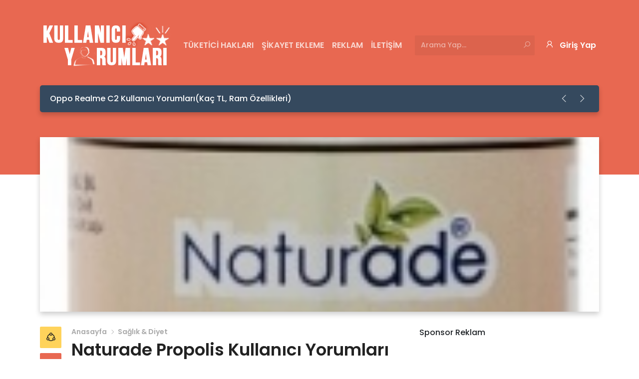

--- FILE ---
content_type: text/html; charset=UTF-8
request_url: https://kullaniciyorumlari.org/naturade-propolis-kullanici-yorumlari.html
body_size: 14211
content:
<!DOCTYPE html>
    <html lang="tr">
    <head>
        <meta charset="UTF-8">
        <meta name="viewport" content="width=device-width, initial-scale=1.0">
		<meta name="msvalidate.01" content="03C69BECDA65D6E2698F6E4A3BAE7837" />
		<meta name="yandex-verification" content="e4d0d7ac39930d82" />
		<meta name="yandex-verification" content="9b6489a887dca686" />
        <link href="https://fonts.googleapis.com/css?family=Poppins:300,400,500,600,700&display=swap&subset=latin-ext" rel="stylesheet">
        <link href="https://cdnjs.cloudflare.com/ajax/libs/font-awesome/5.15.3/css/all.min.css" rel="stylesheet">
        
<!-- Rank Math PRO tarafından Arama Motoru Optimizasyonu - https://s.rankmath.com/home -->
<title>Naturade Propolis Kullanıcı Yorumları - Kullanıcı Yorumları</title>
<meta name="description" content="Naturade Propolis Kullanıcı Yorumları başlığı altında siz de Naturade Propolis hakkındaki düşüncelerinizi bizimle paylaşmak ister misiniz? Naturade Propolis"/>
<meta name="robots" content="follow, index, max-snippet:-1, max-video-preview:-1, max-image-preview:large"/>
<link rel="canonical" href="https://kullaniciyorumlari.org/naturade-propolis-kullanici-yorumlari.html" />
<meta property="og:locale" content="tr_TR" />
<meta property="og:type" content="article" />
<meta property="og:title" content="Naturade Propolis Kullanıcı Yorumları - Kullanıcı Yorumları" />
<meta property="og:description" content="Naturade Propolis Kullanıcı Yorumları başlığı altında siz de Naturade Propolis hakkındaki düşüncelerinizi bizimle paylaşmak ister misiniz? Naturade Propolis" />
<meta property="og:url" content="https://kullaniciyorumlari.org/naturade-propolis-kullanici-yorumlari.html" />
<meta property="og:site_name" content="Kullanıcı Yorumları" />
<meta property="article:tag" content="Naturade Propolis Ne İşe Yarıyor" />
<meta property="article:tag" content="Naturade Propolis Ne Kadar" />
<meta property="article:tag" content="Naturade Propolis Şikayet Kutusu" />
<meta property="article:section" content="Sağlık &amp; Diyet" />
<meta property="og:image" content="http://www.kullaniciyorumlari.org/wp-content/uploads/2012/11/Naturade-Propolis.jpg" />
<meta property="og:image:alt" content="Naturade Propolis Kullanıcı Yorumları" />
<meta name="twitter:card" content="summary_large_image" />
<meta name="twitter:title" content="Naturade Propolis Kullanıcı Yorumları - Kullanıcı Yorumları" />
<meta name="twitter:description" content="Naturade Propolis Kullanıcı Yorumları başlığı altında siz de Naturade Propolis hakkındaki düşüncelerinizi bizimle paylaşmak ister misiniz? Naturade Propolis" />
<meta name="twitter:image" content="http://www.kullaniciyorumlari.org/wp-content/uploads/2012/11/Naturade-Propolis.jpg" />
<script type="application/ld+json" class="rank-math-schema-pro">{"@context":"https://schema.org","@graph":[{"@type":["Person","Organization"],"@id":"https://kullaniciyorumlari.org/#person","name":"Kullan\u0131c\u0131 Yorumlar\u0131"},{"@type":"WebSite","@id":"https://kullaniciyorumlari.org/#website","url":"https://kullaniciyorumlari.org","name":"Kullan\u0131c\u0131 Yorumlar\u0131","publisher":{"@id":"https://kullaniciyorumlari.org/#person"},"inLanguage":"tr"},{"@type":"ImageObject","@id":"https://i1.wp.com/kullaniciyorumlari.org/wp-content/uploads/2012/11/Naturade-Propolis.jpg?fit=162%2C300&amp;ssl=1","url":"https://i1.wp.com/kullaniciyorumlari.org/wp-content/uploads/2012/11/Naturade-Propolis.jpg?fit=162%2C300&amp;ssl=1","width":"162","height":"300","caption":"Naturade Propolis","inLanguage":"tr"},{"@type":"Person","@id":"https://kullaniciyorumlari.org/naturade-propolis-kullanici-yorumlari.html#author","name":"Osman Akba\u015f","image":{"@type":"ImageObject","@id":"https://secure.gravatar.com/avatar/51035ad835c432d663baafa830245e18?s=96&amp;d=monsterid&amp;r=g","url":"https://secure.gravatar.com/avatar/51035ad835c432d663baafa830245e18?s=96&amp;d=monsterid&amp;r=g","caption":"Osman Akba\u015f","inLanguage":"tr"},"sameAs":["http://www.kullaniciyorumlari.org"]},{"@type":"WebPage","@id":"https://kullaniciyorumlari.org/naturade-propolis-kullanici-yorumlari.html#webpage","url":"https://kullaniciyorumlari.org/naturade-propolis-kullanici-yorumlari.html","name":"Naturade Propolis Kullan\u0131c\u0131 Yorumlar\u0131 - Kullan\u0131c\u0131 Yorumlar\u0131","datePublished":"2012-11-02T06:52:12+02:00","dateModified":"2012-11-02T06:52:12+02:00","author":{"@id":"https://kullaniciyorumlari.org/naturade-propolis-kullanici-yorumlari.html#author"},"isPartOf":{"@id":"https://kullaniciyorumlari.org/#website"},"primaryImageOfPage":{"@id":"https://i1.wp.com/kullaniciyorumlari.org/wp-content/uploads/2012/11/Naturade-Propolis.jpg?fit=162%2C300&amp;ssl=1"},"inLanguage":"tr"},{"@type":"BlogPosting","headline":"Naturade Propolis Kullan\u0131c\u0131 Yorumlar\u0131 - Kullan\u0131c\u0131 Yorumlar\u0131","datePublished":"2012-11-02T06:52:12+02:00","dateModified":"2012-11-02T06:52:12+02:00","author":{"@id":"https://kullaniciyorumlari.org/naturade-propolis-kullanici-yorumlari.html#author"},"publisher":{"@id":"https://kullaniciyorumlari.org/#person"},"description":"Naturade Propolis Kullan\u0131c\u0131 Yorumlar\u0131 ba\u015fl\u0131\u011f\u0131 alt\u0131nda siz de Naturade Propolis hakk\u0131ndaki d\u00fc\u015f\u00fcncelerinizi bizimle payla\u015fmak ister misiniz? Naturade Propolis","name":"Naturade Propolis Kullan\u0131c\u0131 Yorumlar\u0131 - Kullan\u0131c\u0131 Yorumlar\u0131","@id":"https://kullaniciyorumlari.org/naturade-propolis-kullanici-yorumlari.html#richSnippet","isPartOf":{"@id":"https://kullaniciyorumlari.org/naturade-propolis-kullanici-yorumlari.html#webpage"},"image":{"@id":"https://i1.wp.com/kullaniciyorumlari.org/wp-content/uploads/2012/11/Naturade-Propolis.jpg?fit=162%2C300&amp;ssl=1"},"inLanguage":"tr","mainEntityOfPage":{"@id":"https://kullaniciyorumlari.org/naturade-propolis-kullanici-yorumlari.html#webpage"}}]}</script>
<!-- /Rank Math WordPress SEO eklentisi -->

<link rel='dns-prefetch' href='//s.w.org' />
<link rel='dns-prefetch' href='//v0.wordpress.com' />
<link rel='dns-prefetch' href='//i0.wp.com' />
<link rel='dns-prefetch' href='//i1.wp.com' />
<link rel='dns-prefetch' href='//i2.wp.com' />
<link rel='dns-prefetch' href='//widgets.wp.com' />
<link rel='dns-prefetch' href='//c0.wp.com' />
<link rel="alternate" type="application/rss+xml" title="Kullanıcı Yorumları &raquo; beslemesi" href="https://kullaniciyorumlari.org/feed" />
<link rel="alternate" type="application/rss+xml" title="Kullanıcı Yorumları &raquo; yorum beslemesi" href="https://kullaniciyorumlari.org/comments/feed" />
<link rel="alternate" type="application/rss+xml" title="Kullanıcı Yorumları &raquo; Naturade Propolis Kullanıcı Yorumları yorum beslemesi" href="https://kullaniciyorumlari.org/naturade-propolis-kullanici-yorumlari.html/feed" />
		<script type="text/javascript">
			window._wpemojiSettings = {"baseUrl":"https:\/\/s.w.org\/images\/core\/emoji\/13.1.0\/72x72\/","ext":".png","svgUrl":"https:\/\/s.w.org\/images\/core\/emoji\/13.1.0\/svg\/","svgExt":".svg","source":{"concatemoji":"https:\/\/kullaniciyorumlari.org\/wp-includes\/js\/wp-emoji-release.min.js?ver=5.8.12"}};
			!function(e,a,t){var n,r,o,i=a.createElement("canvas"),p=i.getContext&&i.getContext("2d");function s(e,t){var a=String.fromCharCode;p.clearRect(0,0,i.width,i.height),p.fillText(a.apply(this,e),0,0);e=i.toDataURL();return p.clearRect(0,0,i.width,i.height),p.fillText(a.apply(this,t),0,0),e===i.toDataURL()}function c(e){var t=a.createElement("script");t.src=e,t.defer=t.type="text/javascript",a.getElementsByTagName("head")[0].appendChild(t)}for(o=Array("flag","emoji"),t.supports={everything:!0,everythingExceptFlag:!0},r=0;r<o.length;r++)t.supports[o[r]]=function(e){if(!p||!p.fillText)return!1;switch(p.textBaseline="top",p.font="600 32px Arial",e){case"flag":return s([127987,65039,8205,9895,65039],[127987,65039,8203,9895,65039])?!1:!s([55356,56826,55356,56819],[55356,56826,8203,55356,56819])&&!s([55356,57332,56128,56423,56128,56418,56128,56421,56128,56430,56128,56423,56128,56447],[55356,57332,8203,56128,56423,8203,56128,56418,8203,56128,56421,8203,56128,56430,8203,56128,56423,8203,56128,56447]);case"emoji":return!s([10084,65039,8205,55357,56613],[10084,65039,8203,55357,56613])}return!1}(o[r]),t.supports.everything=t.supports.everything&&t.supports[o[r]],"flag"!==o[r]&&(t.supports.everythingExceptFlag=t.supports.everythingExceptFlag&&t.supports[o[r]]);t.supports.everythingExceptFlag=t.supports.everythingExceptFlag&&!t.supports.flag,t.DOMReady=!1,t.readyCallback=function(){t.DOMReady=!0},t.supports.everything||(n=function(){t.readyCallback()},a.addEventListener?(a.addEventListener("DOMContentLoaded",n,!1),e.addEventListener("load",n,!1)):(e.attachEvent("onload",n),a.attachEvent("onreadystatechange",function(){"complete"===a.readyState&&t.readyCallback()})),(n=t.source||{}).concatemoji?c(n.concatemoji):n.wpemoji&&n.twemoji&&(c(n.twemoji),c(n.wpemoji)))}(window,document,window._wpemojiSettings);
		</script>
		<style type="text/css">
img.wp-smiley,
img.emoji {
	display: inline !important;
	border: none !important;
	box-shadow: none !important;
	height: 1em !important;
	width: 1em !important;
	margin: 0 .07em !important;
	vertical-align: -0.1em !important;
	background: none !important;
	padding: 0 !important;
}
</style>
	<link rel='stylesheet' id='wp-block-library-css'  href='https://c0.wp.com/c/5.8.12/wp-includes/css/dist/block-library/style.min.css' type='text/css' media='all' />
<style id='wp-block-library-inline-css' type='text/css'>
.has-text-align-justify{text-align:justify;}
</style>
<style id='wp-block-library-theme-inline-css' type='text/css'>
#start-resizable-editor-section{display:none}.wp-block-audio figcaption{color:#555;font-size:13px;text-align:center}.is-dark-theme .wp-block-audio figcaption{color:hsla(0,0%,100%,.65)}.wp-block-code{font-family:Menlo,Consolas,monaco,monospace;color:#1e1e1e;padding:.8em 1em;border:1px solid #ddd;border-radius:4px}.wp-block-embed figcaption{color:#555;font-size:13px;text-align:center}.is-dark-theme .wp-block-embed figcaption{color:hsla(0,0%,100%,.65)}.blocks-gallery-caption{color:#555;font-size:13px;text-align:center}.is-dark-theme .blocks-gallery-caption{color:hsla(0,0%,100%,.65)}.wp-block-image figcaption{color:#555;font-size:13px;text-align:center}.is-dark-theme .wp-block-image figcaption{color:hsla(0,0%,100%,.65)}.wp-block-pullquote{border-top:4px solid;border-bottom:4px solid;margin-bottom:1.75em;color:currentColor}.wp-block-pullquote__citation,.wp-block-pullquote cite,.wp-block-pullquote footer{color:currentColor;text-transform:uppercase;font-size:.8125em;font-style:normal}.wp-block-quote{border-left:.25em solid;margin:0 0 1.75em;padding-left:1em}.wp-block-quote cite,.wp-block-quote footer{color:currentColor;font-size:.8125em;position:relative;font-style:normal}.wp-block-quote.has-text-align-right{border-left:none;border-right:.25em solid;padding-left:0;padding-right:1em}.wp-block-quote.has-text-align-center{border:none;padding-left:0}.wp-block-quote.is-large,.wp-block-quote.is-style-large{border:none}.wp-block-search .wp-block-search__label{font-weight:700}.wp-block-group.has-background{padding:1.25em 2.375em;margin-top:0;margin-bottom:0}.wp-block-separator{border:none;border-bottom:2px solid;margin-left:auto;margin-right:auto;opacity:.4}.wp-block-separator:not(.is-style-wide):not(.is-style-dots){width:100px}.wp-block-separator.has-background:not(.is-style-dots){border-bottom:none;height:1px}.wp-block-separator.has-background:not(.is-style-wide):not(.is-style-dots){height:2px}.wp-block-table thead{border-bottom:3px solid}.wp-block-table tfoot{border-top:3px solid}.wp-block-table td,.wp-block-table th{padding:.5em;border:1px solid;word-break:normal}.wp-block-table figcaption{color:#555;font-size:13px;text-align:center}.is-dark-theme .wp-block-table figcaption{color:hsla(0,0%,100%,.65)}.wp-block-video figcaption{color:#555;font-size:13px;text-align:center}.is-dark-theme .wp-block-video figcaption{color:hsla(0,0%,100%,.65)}.wp-block-template-part.has-background{padding:1.25em 2.375em;margin-top:0;margin-bottom:0}#end-resizable-editor-section{display:none}
</style>
<link rel='stylesheet' id='mediaelement-css'  href='https://c0.wp.com/c/5.8.12/wp-includes/js/mediaelement/mediaelementplayer-legacy.min.css' type='text/css' media='all' />
<link rel='stylesheet' id='wp-mediaelement-css'  href='https://c0.wp.com/c/5.8.12/wp-includes/js/mediaelement/wp-mediaelement.min.css' type='text/css' media='all' />
<link rel='stylesheet' id='toc-screen-css'  href='https://kullaniciyorumlari.org/wp-content/plugins/table-of-contents-plus/screen.min.css?ver=2106' type='text/css' media='all' />
<link rel='stylesheet' id='zonewp-style-css'  href='https://kullaniciyorumlari.org/wp-content/themes/zonewp/style.css?ver=5.8.12' type='text/css' media='all' />
<link rel='stylesheet' id='la-style-css'  href='https://kullaniciyorumlari.org/wp-content/themes/zonewp/assets/plugins/line-awesome/css/line-awesome.min.css?ver=5.8.12' type='text/css' media='all' />
<link rel='stylesheet' id='sb-style-css'  href='https://kullaniciyorumlari.org/wp-content/themes/zonewp/assets/plugins/simplebar/simplebar.css?ver=5.8.12' type='text/css' media='all' />
<link rel='stylesheet' id='cf-style-css'  href='https://kullaniciyorumlari.org/wp-content/themes/zonewp/assets/plugins/confirm/jquery-confirm.min.css?ver=5.8.12' type='text/css' media='all' />
<link rel='stylesheet' id='open-sans-css'  href='https://fonts.googleapis.com/css?family=Open+Sans%3A300italic%2C400italic%2C600italic%2C300%2C400%2C600&#038;subset=latin%2Clatin-ext&#038;display=fallback&#038;ver=5.8.12' type='text/css' media='all' />
<link rel='stylesheet' id='jetpack_css-css'  href='https://c0.wp.com/p/jetpack/9.9.3/css/jetpack.css' type='text/css' media='all' />
<script type='text/javascript' src='https://c0.wp.com/c/5.8.12/wp-includes/js/jquery/jquery.min.js' id='jquery-core-js'></script>
<script type='text/javascript' src='https://c0.wp.com/c/5.8.12/wp-includes/js/jquery/jquery-migrate.min.js' id='jquery-migrate-js'></script>
<link rel="https://api.w.org/" href="https://kullaniciyorumlari.org/wp-json/" /><link rel="alternate" type="application/json" href="https://kullaniciyorumlari.org/wp-json/wp/v2/posts/803" /><link rel="EditURI" type="application/rsd+xml" title="RSD" href="https://kullaniciyorumlari.org/xmlrpc.php?rsd" />
<link rel="wlwmanifest" type="application/wlwmanifest+xml" href="https://kullaniciyorumlari.org/wp-includes/wlwmanifest.xml" /> 
<meta name="generator" content="WordPress 5.8.12" />
<link rel='shortlink' href='https://wp.me/p763kL-cX' />
<link rel="alternate" type="application/json+oembed" href="https://kullaniciyorumlari.org/wp-json/oembed/1.0/embed?url=https%3A%2F%2Fkullaniciyorumlari.org%2Fnaturade-propolis-kullanici-yorumlari.html" />
<link rel="alternate" type="text/xml+oembed" href="https://kullaniciyorumlari.org/wp-json/oembed/1.0/embed?url=https%3A%2F%2Fkullaniciyorumlari.org%2Fnaturade-propolis-kullanici-yorumlari.html&#038;format=xml" />

<!-- adman 1.6.7.1 -->
<style type='text/css'>img#wpstats{display:none}</style>
		
        <style>
            :root {
                --color1: #e86851;
                --color2: #35495E;
                --color13: #2E2E2E;
            }
        </style>
    <script id="google_gtagjs" src="https://www.googletagmanager.com/gtag/js?id=UA-115453863-1" async="async" type="text/javascript"></script>
<script id="google_gtagjs-inline" type="text/javascript">
const cyrb53 = function(str, seed = 0) {
			let h1 = 0xdeadbeef ^ seed,
				h2 = 0x41c6ce57 ^ seed;
			for (let i = 0, ch; i < str.length; i++) {
				ch = str.charCodeAt(i);
				h1 = Math.imul(h1 ^ ch, 2654435761);
				h2 = Math.imul(h2 ^ ch, 1597334677);
			}
			h1 = Math.imul(h1 ^ h1 >>> 16, 2246822507) ^ Math.imul(h2 ^ h2 >>> 13, 3266489909);
			h2 = Math.imul(h2 ^ h2 >>> 16, 2246822507) ^ Math.imul(h1 ^ h1 >>> 13, 3266489909);
			return 4294967296 * (2097151 & h2) + (h1 >>> 0);
		};

		const getNavigatorId = function() {
			let notAvailable = "unknown";

			let ua = navigator.userAgent || notAvailable;
			let lang = window.navigator.language || window.navigator.userLanguage || window.navigator.browserLanguage || window.navigator.systemLanguage || not_available;
			let colors = window.screen.colorDepth || notAvailable;
			let memKey = window.navigator.deviceMemory || notAvailable;
			let pixels = window.devicePixelRatio || notAvailable;
			let res = [window.screen.width, window.screen.height].sort().reverse().join("x");

			return ua + ";" + lang + ";" + colors + ";" + memKey + ";" + pixels + ";" + res;
		};

		let validityInterval = Math.round (new Date() / 1000 / 3600 / 24 / 7);
		let clientIDSource = window.location.host + ";" + getNavigatorId() + ";" + validityInterval;

		window.clientIDHashed = cyrb53(clientIDSource).toString(16);
window.dataLayer = window.dataLayer || [];function gtag(){dataLayer.push(arguments);}gtag('js', new Date());gtag('config', 'UA-115453863-1', {'client_storage': 'none', 'client_id': window.clientIDHashed, 'anonymize_ip': true} );
</script>
</head>
<body class="post-template-default single single-post postid-803 single-format-standard wp-embed-responsive" data-uri="https://kullaniciyorumlari.org/wp-admin/admin-ajax.php">

    <!-- HEADER START -->
    <header id="header" >
        <div class="container">
            <!-- Navbar Start -->
            <nav class="navbar navbar-expand-lg navbar-dark">
                <!-- Logo Start -->
                <a href="https://kullaniciyorumlari.org/" class="navbar-brand">
                    <img src="https://kullaniciyorumlari.org/wp-content/uploads/2021/07/Kullanıcı-Yorumları-Logo2.png" alt="Kullanıcı Yorumları">                </a>
                <!-- Logo End -->

                <!-- Button Start -->
                <button class="navbar-toggler" type="button" data-toggle="collapse" data-target="#navbarSupportedContent"
                    aria-controls="navbarSupportedContent" aria-expanded="false" aria-label="Toggle navigation">
                    <span class="navbar-toggler-icon"></span>
                </button>
                <!-- Button End -->             
            
                <!-- Navbar Collapse Start -->
                <div class="collapse navbar-collapse ml-auto"  style="flex:none; " id="navbarSupportedContent">
                    <ul id="menu-deneme" class="navbar-nav mr-auto"><li id="menu-item-12368" class="menu-item menu-item-type-post_type menu-item-object-page menu-item-12368 nav-item"><a href="https://kullaniciyorumlari.org/tuketici-haklari" class="nav-link">Tüketici Hakları</a></li>
<li id="menu-item-12428" class="menu-item menu-item-type-post_type menu-item-object-page menu-item-12428 nav-item"><a href="https://kullaniciyorumlari.org/sikayet-ekleme" class="nav-link">Şikayet Ekleme</a></li>
<li id="menu-item-12366" class="menu-item menu-item-type-post_type menu-item-object-page menu-item-12366 nav-item"><a href="https://kullaniciyorumlari.org/reklam" class="nav-link">Reklam</a></li>
<li id="menu-item-12367" class="menu-item menu-item-type-post_type menu-item-object-page menu-item-12367 nav-item"><a href="https://kullaniciyorumlari.org/iletisim" class="nav-link">İletişim</a></li>
</ul><div class="bosluk_ben_yaptim" style="flex:none; padding-right:18px;" ></div>
                    
                    <!-- Search Form Start -->
                    <form role="search" method="get" class="form-inline my-2 my-lg-0 search-form" autocomplete="off" action="https://kullaniciyorumlari.org/" >
            <input class="form-control mr-sm-2 search-input type="text" value="" name="s" id="s" placeholder="Arama Yap..." />
            <button type="submit" class="btn my-sm-0 border-0"><i class="las la-search"></i></button>
        </form>                    <!-- Search Form End -->

                    <!-- Login Button Start -->
					<div class="ben_yaptim2"  style="flex:none; margin-left:-18px;"></div>
                                            <a href="https://kullaniciyorumlari.org/uyelik" class="btn login-btn"><i class="las la-user icon"></i>Giriş Yap</a>
                                        <!-- Login Button End -->
                </div>
                <!-- Navbar Collapse End -->
            </nav>       
            <!-- Navbar End -->
            
            <!-- Carousel Start -->
            <div class="latestposts-band d-flex align-items-center"><div id="latestPosts" class="carousel slide" data-ride="carousel"><div class="carousel-inner"><div class="carousel-item active"><a class="post-link" href="https://kullaniciyorumlari.org/oppo-realme-c2-kullanici-yorumlari.html">Oppo Realme C2 Kullanıcı Yorumları(Kaç TL, Ram Özellikleri)</a></div><div class="carousel-item "><a class="post-link" href="https://kullaniciyorumlari.org/kafadan-hacamat-yaptiranlarin-yorumlari.html">Kafadan Hacamat Yaptıranların Yorumları</a></div><div class="carousel-item "><a class="post-link" href="https://kullaniciyorumlari.org/hacamat-nedir-hacamat-nasil-yapilir.html">Hacamat Nedir? Hacamat Nasıl Yapılır?</a></div></div></div><div class="buttons ml-auto">
                <a class="button btn" href="#latestPosts" role="button" data-slide="prev"><i class="las la-angle-left"></i></a>
                <a class="button btn" href="#latestPosts" role="button" data-slide="next"><i class="las la-angle-right"></i></a>
            </div>        
                        <!-- Carousel End -->
        </div>
    </header>
    <!-- HEADER END -->
    
    
    <!-- MAIN START -->
    <main id="main">
        <div class="container">
            <div class="row">
                                <div class="col-12 thumbnail-box">
                    <!-- Thumbnail Start -->
                    <img src="https://kullaniciyorumlari.org/wp-content/uploads/2012/11/Naturade-Propolis.jpg" alt="Naturade Propolis Kullanıcı Yorumları" class="thumbnail">
                    <!-- Thumbnail End -->                    
                </div>
                                <div class="col-12 col-md-12 col-lg-8 single-page">
                    <!-- Content Start -->
                    <div class="content">
                        <div class="row">
                            <div class="d-none d-md-block col-sm-1 col-lg-2 col-xl-1">
                                <div class="fixed-area">
                                    
        <div class="share-box">
            <div class="share-btn" data-toggle="tooltip" data-placement="right"
            title="Paylaş"><i class="las la-share-alt"></i></div>
            <ul class="list nav flex-column">
                <li class="nav-item"><a href="https://www.facebook.com/sharer/sharer.php?u=https://kullaniciyorumlari.org/naturade-propolis-kullanici-yorumlari.html" target="_blank" class="nav-link fb" data-toggle="tooltip" data-placement="right"
                    title="Facebook"><i class="lab la-facebook-f"></i></a></li>
                <li class="nav-item"><a href="https://twitter.com/intent/tweet?text=https://kullaniciyorumlari.org/naturade-propolis-kullanici-yorumlari.htmlNaturade Propolis Kullanıcı Yorumları" target="_blank" class="nav-link tw" data-toggle="tooltip" data-placement="right"
                    title="Twitter"><i class="lab la-twitter"></i></a></li>
            </ul>
        </div>  
        
                                    <!-- Favorite Start -->
                                    <div class="favorite-btn" data-id="803" data-nonce="83f6e70816" title="Favorilere Ekle"><i class="lar la-bookmark"></i></div>
                                    <!-- Favorite End -->      

                                    <!-- Emoji Area Start -->
                                    <div class="emoji-area">
                                        <!-- Emoji List Start -->
                                        <ul class="nav flex-column emoji-list">
                                            
            <li class="nav-item emoji reaction-button" data-link="https://kullaniciyorumlari.org/wp-admin/admin-ajax.php?action=reaction&post_id=803&nonce=0ad44fe235" data-id="803" data-type="great" data-nonce="0ad44fe235">
                <img src="https://kullaniciyorumlari.org/wp-content/themes/zonewp/assets/img/emojis/01.png" alt="great">
                <span id="like-count-803" class="count like-count">0</span>                                            
            </li>            
            
            <li class="nav-item emoji reaction-button" data-link="https://kullaniciyorumlari.org/wp-admin/admin-ajax.php?action=reaction&post_id=803&nonce=0ad44fe235" data-id="803" data-type="disgusting" data-nonce="0ad44fe235">
                <img src="https://kullaniciyorumlari.org/wp-content/themes/zonewp/assets/img/emojis/02.png" alt="disgusting">
                <span id="like-count-803" class="count like-count">0</span>                                            
            </li>            
            
            <li class="nav-item emoji reaction-button" data-link="https://kullaniciyorumlari.org/wp-admin/admin-ajax.php?action=reaction&post_id=803&nonce=0ad44fe235" data-id="803" data-type="angry" data-nonce="0ad44fe235">
                <img src="https://kullaniciyorumlari.org/wp-content/themes/zonewp/assets/img/emojis/03.png" alt="angry">
                <span id="like-count-803" class="count like-count">0</span>                                            
            </li>            
            
            <li class="nav-item emoji reaction-button" data-link="https://kullaniciyorumlari.org/wp-admin/admin-ajax.php?action=reaction&post_id=803&nonce=0ad44fe235" data-id="803" data-type="good" data-nonce="0ad44fe235">
                <img src="https://kullaniciyorumlari.org/wp-content/themes/zonewp/assets/img/emojis/04.png" alt="good">
                <span id="like-count-803" class="count like-count">0</span>                                            
            </li>            
                                                    </ul>
                                        <!-- Emoji List End -->
                                    </div>
                                    <!-- Emoji Area End -->
                                </div>
                            </div>
                            <div class="col-sm-11 col-md-10 col-xl-11">
                                
                                                                <!-- Breadcrumb & Title Start -->
                                
        <ul class="breadcrumb-list nav">
            <li class="nav-item"><a href="https://kullaniciyorumlari.org/" class="nav-link">Anasayfa</a></li>
            <li class="nav-item"><a href="https://kullaniciyorumlari.org/kategori/saglik-diyet" class="nav-link">Sağlık &amp; Diyet</a></li>
            <li class="nav-item active">Naturade Propolis Kullanıcı Yorumları</li>
        </ul>        
                                        <!-- Breadcrumb & Title End -->
                                                                <!-- AUthor Info Box Start -->
                                <div class="author-info-box" >
                                    <!-- Author Start -->
                                    <a href="https://kullaniciyorumlari.org/author/admin" class="author">Osman Akbaş</a>                                    <!-- Author End -->
                                    
                                    <div class="mr-3" ><time datetime="2012-11-02 06:52">2 Kasım 2012</time> </div>   
                                    
                                

                                    <!-- Read Time Start -->
                                    <div class="read-time">1 dakika okuma süresi</div>                                    <!-- Read Time End -->
                                </div>
                                <!-- Author Info Box End -->

                                <!-- Text Content Start -->
                                <div class="text-content">
                                    <p><strong><a href="https://i0.wp.com/www.kullaniciyorumlari.org/wp-content/uploads/2012/11/Naturade-Propolis.jpg"><img data-attachment-id="805" data-permalink="https://kullaniciyorumlari.org/naturade-propolis-kullanici-yorumlari.html/naturade-propolis" data-orig-file="https://i1.wp.com/kullaniciyorumlari.org/wp-content/uploads/2012/11/Naturade-Propolis.jpg?fit=162%2C300&amp;ssl=1" data-orig-size="162,300" data-comments-opened="1" data-image-meta="{&quot;aperture&quot;:&quot;0&quot;,&quot;credit&quot;:&quot;&quot;,&quot;camera&quot;:&quot;&quot;,&quot;caption&quot;:&quot;&quot;,&quot;created_timestamp&quot;:&quot;0&quot;,&quot;copyright&quot;:&quot;&quot;,&quot;focal_length&quot;:&quot;0&quot;,&quot;iso&quot;:&quot;0&quot;,&quot;shutter_speed&quot;:&quot;0&quot;,&quot;title&quot;:&quot;&quot;}" data-image-title="Naturade Propolis" data-image-description="&lt;p&gt;Naturade Propolis&lt;/p&gt;
" data-image-caption="" data-medium-file="https://i1.wp.com/kullaniciyorumlari.org/wp-content/uploads/2012/11/Naturade-Propolis.jpg?fit=162%2C300&amp;ssl=1" data-large-file="https://i1.wp.com/kullaniciyorumlari.org/wp-content/uploads/2012/11/Naturade-Propolis.jpg?fit=162%2C300&amp;ssl=1" loading="lazy" class="alignright size-full wp-image-805" title="Naturade Propolis" src="https://i0.wp.com/www.kullaniciyorumlari.org/wp-content/uploads/2012/11/Naturade-Propolis.jpg?resize=162%2C300" alt="Naturade Propolis" width="162" height="300" data-recalc-dims="1" /></a>Naturade Propolis Kullanıcı Yorumları</strong> başlığı altında siz de <em><span style="text-decoration: underline;"><strong>Naturade Propolis</strong></span></em> hakkındaki düşüncelerinizi bizimle paylaşmak ister misiniz? <strong>Naturade Propolis Şikayetleri, Naturade Propolis Yorumları, Naturade Propolis Kullananların Görüşleri</strong> burada paylaşılıyor. <span style="text-decoration: underline;">Naturade Propolis Fiyatı 50 TL&#8217;dir.</span></p><!-- adman_adcode (middle, 1) --><script async src="https://pagead2.googlesyndication.com/pagead/js/adsbygoogle.js?client=ca-pub-3255344972274598"
     crossorigin="anonymous"></script>
<!-- K_Yorumlari_BİLESEN_METİN -->
<ins class="adsbygoogle"
     style="display:block"
     data-ad-client="ca-pub-3255344972274598"
     data-ad-slot="9100349571"
     data-ad-format="auto"
     data-full-width-responsive="true"></ins>
<script>
     (adsbygoogle = window.adsbygoogle || []).push({});
</script><!-- /adman_adcode (middle) -->
<p><strong>Naturade Propolis</strong>&#8216;i, Bağışıklık sistemini güçlendirmede, Zararlı mikroorganizmalara karşı geniş antibakteriyel, antiviral, antifungal etki sağlanmasında, Üst solunum yolları (bronşit, astım) hastalıklarında,  Ağız ve diş sağlığının korunmasında tavsiye edilmektedir.</p>
<h4>Benzer Kullanıcı Yorumları:</h4><a href="https://kullaniciyorumlari.org/naturade-propolis-kullanici-yorumlari.html" title="propolis kullananların yorumları">propolis kullananların yorumları</a> (35)
<div id='jp-relatedposts' class='jp-relatedposts' >
	
</div>                                </div>
                                <!-- Text Content End -->

                                                                <div class="ada-area mt-3">
                                    <script async src="https://pagead2.googlesyndication.com/pagead/js/adsbygoogle.js?client=ca-pub-3255344972274598"
     crossorigin="anonymous"></script>
<ins class="adsbygoogle"
     style="display:block; text-align:center;"
     data-ad-layout="in-article"
     data-ad-format="fluid"
     data-ad-client="ca-pub-3255344972274598"
     data-ad-slot="1052592879"></ins>
<script>
     (adsbygoogle = window.adsbygoogle || []).push({});
</script>                                </div>
                                                                                                        
                            </div>
                            <div class="col-12">
                                
                                	<div class="comments-area" id="comments">
        	<div id="respond" class="comment-respond">
		<h3 id="reply-title" class="comment-reply-title"> <small><a rel="nofollow" id="cancel-comment-reply-link" href="/naturade-propolis-kullanici-yorumlari.html#respond" style="display:none;">Cevabı İptal Et</a></small></h3><form action="https://kullaniciyorumlari.org/wp-comments-post.php" method="post" id="commentform" class="comment-form" novalidate><div class="form-group">
					<textarea placeholder="Yorum*" id="comment" name="comment" cols="45" rows="8" aria-required="true"></textarea>
				</div><div class="form-group">
			            <input class="form-control" id="author" name="author" placeholder="Ad*" type="text" value="" size="30"  aria-required='true' />
			         </div>
<div class="form-group">
			            <input class="form-control" id="email" name="email" placeholder="E-Posta*" type="text" value="" size="30"  aria-required='true' />
			         </div>
<div class="form-group">
			            <input class="form-control" id="url" name="url" placeholder="Website" type="text" value="" size="30" />
                     </div>
<div class="form-check"><input id="wp-comment-cookies-consent" class="form-check-input" name="wp-comment-cookies-consent" type="checkbox" value="yes" /><label for="wp-comment-cookies-consent" class="form-check-label">Adımı, epostamı ve websitemi hızlı yorum yapabilmem için kaydet.</label></div>
<p class="form-submit"><input name="submit" type="submit" id="submit" class="submit" value="Yorumu Gönder" /> <input type='hidden' name='comment_post_ID' value='803' id='comment_post_ID' />
<input type='hidden' name='comment_parent' id='comment_parent' value='0' />
</p><p style="display: none;"><input type="hidden" id="akismet_comment_nonce" name="akismet_comment_nonce" value="559e1651f7" /></p><input type="hidden" id="ak_js" name="ak_js" value="45"/><textarea name="ak_hp_textarea" cols="45" rows="8" maxlength="100" style="display: none !important;"></textarea></form>	</div><!-- #respond -->
	    </div>
                            </div>
                        </div>
                    </div>
                    <!-- Content End -->
                </div>
                                <div class="col-12 col-md-4 sidebar-area d-none d-lg-block">
                    <div class="sidebar">
    <aside id="text-9" class="widget widget_text">			<div class="textwidget"><strong>Sponsor Reklam </strong>
<br />
<script async src="https://pagead2.googlesyndication.com/pagead/js/adsbygoogle.js?client=ca-pub-3255344972274598"
     crossorigin="anonymous"></script>
<!-- Kare-Esnek -->
<ins class="adsbygoogle"
     style="display:block"
     data-ad-client="ca-pub-3255344972274598"
     data-ad-slot="3263468024"
     data-ad-format="auto"
     data-full-width-responsive="true"></ins>
<script>
     (adsbygoogle = window.adsbygoogle || []).push({});
</script></div>
		</aside><aside id="block-3" class="widget widget_block">
<div class="wp-block-columns alignfull">
<div class="wp-block-column" style="flex-basis:100%">
<h3 class="has-text-align-left">Son Yorumlar :</h3>


<ol class="has-avatars has-dates has-excerpts wp-block-latest-comments"><li class="wp-block-latest-comments__comment"><img alt='' src='https://secure.gravatar.com/avatar/ca1097ce6786df2c75fc74eb19be4b4d?s=48&#038;d=monsterid&#038;r=g' srcset='https://secure.gravatar.com/avatar/ca1097ce6786df2c75fc74eb19be4b4d?s=96&#038;d=monsterid&#038;r=g 2x' class='avatar avatar-48 photo wp-block-latest-comments__comment-avatar' height='48' width='48' loading='lazy'/><article><footer class="wp-block-latest-comments__comment-meta"><span class="wp-block-latest-comments__comment-author">H,s</span> - <a class="wp-block-latest-comments__comment-link" href="https://kullaniciyorumlari.org/dr-omer-coskun-musteri-sikayetleri.html/comment-page-2#comment-55823">Dr.Ömer Coşkun Müşteri Şikayetleri</a><time datetime="2021-11-26T19:16:21+03:00" class="wp-block-latest-comments__comment-date">26 Kasım 2021</time></footer><div class="wp-block-latest-comments__comment-excerpt"><p>Bunlar sahtekar hiç bir boka yaramıyor serefsizler telefonlari da mesgule atiyorlar</p>
</div></article></li><li class="wp-block-latest-comments__comment"><img alt='' src='https://secure.gravatar.com/avatar/31ba7f8fe6c4d2314ea4576bc4eec48f?s=48&#038;d=monsterid&#038;r=g' srcset='https://secure.gravatar.com/avatar/31ba7f8fe6c4d2314ea4576bc4eec48f?s=96&#038;d=monsterid&#038;r=g 2x' class='avatar avatar-48 photo wp-block-latest-comments__comment-avatar' height='48' width='48' loading='lazy'/><article><footer class="wp-block-latest-comments__comment-meta"><a class="wp-block-latest-comments__comment-author" href="https://www.yazyagmuru.org">Sohbet</a> - <a class="wp-block-latest-comments__comment-link" href="https://kullaniciyorumlari.org/oppo-realme-c2-kullanici-yorumlari.html/comment-page-1#comment-55781">Oppo Realme C2 Kullanıcı Yorumları(Kaç TL, Ram Özellikleri)</a><time datetime="2021-10-30T16:01:48+03:00" class="wp-block-latest-comments__comment-date">30 Ekim 2021</time></footer><div class="wp-block-latest-comments__comment-excerpt"><p>Evimizde 2 kızımda kullanıyor. Gayet memnunlar.</p>
</div></article></li><li class="wp-block-latest-comments__comment"><article><footer class="wp-block-latest-comments__comment-meta"><a class="wp-block-latest-comments__comment-author" href="https://kullaniciyorumlari.org/oppo-realme-c2-kullanici-yorumlari.html">Oppo Realme C2 Kullanıcı Yorumları(Kaç TL, Ram Özellikleri) - Kullanıcı Yorumları</a> - <a class="wp-block-latest-comments__comment-link" href="https://kullaniciyorumlari.org/realme-c2-kullanici-yorumlari.html/comment-page-1#comment-55619">Realme C2 Kullanıcı Yorumları</a><time datetime="2021-08-18T14:55:55+03:00" class="wp-block-latest-comments__comment-date">18 Ağustos 2021</time></footer><div class="wp-block-latest-comments__comment-excerpt"><p>[&#8230;] yer aldığını belirtmek isteriz. Oppo telefonları hakkında daha fazla bilgiler için Realme C2 Kullanıcı Yorumları başlıklı makalemizi de [&#8230;]</p>
</div></article></li><li class="wp-block-latest-comments__comment"><img alt='' src='https://secure.gravatar.com/avatar/51035ad835c432d663baafa830245e18?s=48&#038;d=monsterid&#038;r=g' srcset='https://secure.gravatar.com/avatar/51035ad835c432d663baafa830245e18?s=96&#038;d=monsterid&#038;r=g 2x' class='avatar avatar-48 photo wp-block-latest-comments__comment-avatar' height='48' width='48' loading='lazy'/><article><footer class="wp-block-latest-comments__comment-meta"><a class="wp-block-latest-comments__comment-author" href="http://www.kullaniciyorumlari.org">Osman Akbaş</a> - <a class="wp-block-latest-comments__comment-link" href="https://kullaniciyorumlari.org/sayfaya-giremiyorum.html/comment-page-1#comment-55618">Pembe Panjur&#8217;a neden girilmiyor?</a><time datetime="2021-08-18T14:33:57+03:00" class="wp-block-latest-comments__comment-date">18 Ağustos 2021</time></footer><div class="wp-block-latest-comments__comment-excerpt"><p>Nasıl bir hata alıyorsunuz?</p>
</div></article></li></ol></div>
</div>
</aside><aside id="block-4" class="widget widget_block">
<div class="wp-block-group"><div class="wp-block-group__inner-container"><div class="widget widget_hot-posts"><h2 class="widgettitle">En Çok Okunanlar</h2><div class="widget-content"><ul class="posts-list nav flex-column">        <li class="nav-item post">
            <!-- Thumbnail Start -->
            <a href="https://kullaniciyorumlari.org/teamviewer-ile-her-bilgisayar-masaustunuzde-olacak.html" class="thumbnail-link">
                <img src="https://i2.wp.com/kullaniciyorumlari.org/wp-content/uploads/2012/12/program.jpg?resize=80%2C80&#038;ssl=1" alt="Teamviewer ile her bilgisayar masaüstünüzde olacak" class="thumbnail">
            </a>
            <!-- Thumbnail End -->

            <!-- Content Start -->
            <div class="content">
                <!-- Title Start -->
                <a href="https://kullaniciyorumlari.org/teamviewer-ile-her-bilgisayar-masaustunuzde-olacak.html'" class="title">Teamviewer ile her bilgisayar masaüstünüzde olacak</a>
                <!-- Title End -->
            </div>
            <!-- Content End -->
        </li>        
                <li class="nav-item post">
            <!-- Thumbnail Start -->
            <a href="https://kullaniciyorumlari.org/kafadan-hacamat-yaptiranlarin-yorumlari.html" class="thumbnail-link">
                <img src="https://i2.wp.com/kullaniciyorumlari.org/wp-content/uploads/2021/08/Kafadan-Hacamat-Yaptiranlarin-Yorumlari.jpg?resize=80%2C80&#038;ssl=1" alt="Kafadan Hacamat Yaptıranların Yorumları" class="thumbnail">
            </a>
            <!-- Thumbnail End -->

            <!-- Content Start -->
            <div class="content">
                <!-- Title Start -->
                <a href="https://kullaniciyorumlari.org/kafadan-hacamat-yaptiranlarin-yorumlari.html'" class="title">Kafadan Hacamat Yaptıranların Yorumları</a>
                <!-- Title End -->
            </div>
            <!-- Content End -->
        </li>        
                <li class="nav-item post">
            <!-- Thumbnail Start -->
            <a href="https://kullaniciyorumlari.org/duphaston-10-mg-ne-ise-yarar.html" class="thumbnail-link">
                <img src="https://i0.wp.com/kullaniciyorumlari.org/wp-content/uploads/2021/08/Duphaston-10-Mg-Ne-Ise-Yarar.jpg?resize=80%2C80&#038;ssl=1" alt="Duphaston 10 Mg Ne İşe Yarar" class="thumbnail">
            </a>
            <!-- Thumbnail End -->

            <!-- Content Start -->
            <div class="content">
                <!-- Title Start -->
                <a href="https://kullaniciyorumlari.org/duphaston-10-mg-ne-ise-yarar.html'" class="title">Duphaston 10 Mg Ne İşe Yarar</a>
                <!-- Title End -->
            </div>
            <!-- Content End -->
        </li>        
                <li class="nav-item post">
            <!-- Thumbnail Start -->
            <a href="https://kullaniciyorumlari.org/duphaston-tablet-yorumlari.html" class="thumbnail-link">
                <img src="https://i0.wp.com/kullaniciyorumlari.org/wp-content/uploads/2014/12/Duphaston.jpg?resize=80%2C80&#038;ssl=1" alt="Duphaston Tablet Yorumları" class="thumbnail">
            </a>
            <!-- Thumbnail End -->

            <!-- Content Start -->
            <div class="content">
                <!-- Title Start -->
                <a href="https://kullaniciyorumlari.org/duphaston-tablet-yorumlari.html'" class="title">Duphaston Tablet Yorumları</a>
                <!-- Title End -->
            </div>
            <!-- Content End -->
        </li>        
                <li class="nav-item post">
            <!-- Thumbnail Start -->
            <a href="https://kullaniciyorumlari.org/nzt-48-hapi-kullanici-yorumlari.html" class="thumbnail-link">
                <img src="https://i1.wp.com/kullaniciyorumlari.org/wp-content/uploads/2012/10/nzt-48-hapi.jpg?resize=80%2C80&#038;ssl=1" alt="NZT 48 HAPI KULLANICI YORUMLARI" class="thumbnail">
            </a>
            <!-- Thumbnail End -->

            <!-- Content Start -->
            <div class="content">
                <!-- Title Start -->
                <a href="https://kullaniciyorumlari.org/nzt-48-hapi-kullanici-yorumlari.html'" class="title">NZT 48 HAPI KULLANICI YORUMLARI</a>
                <!-- Title End -->
            </div>
            <!-- Content End -->
        </li>        
        </ul></div></div></div></div>
</aside><aside id="block-5" class="widget widget_block">
<div class="wp-block-group"><div class="wp-block-group__inner-container"><div class="widget widget_newsletter-form"><div class="newsletter-box">            <img src="https://kullaniciyorumlari.org/wp-content/themes/zonewp/assets/img/mail.svg" alt="">

            <!-- Title Start -->
            <div class="title">E-Posta listemize abone olarak sitemizdeki günlük yazılardan haberdar olabilirsiniz.</div>
            <!-- Title End -->

            <!-- Form Start -->
            <form action="https://feedburner.google.com/fb/a/mailverify" 
                method="post" target="popupwindow" 
                onsubmit="window.open('https://feedburner.google.com/fb/a/mailverify?uri=TestFeedBurner', 'popupwindow', 'scrollbars=yes,width=550,height=520');return true"
                class="newsletter-form">
                <input type="text" name="email" placeholder="E-Posta adresiniz">
                <input type="hidden" name="loc" value="en_US"/>
                <input type="hidden" value="TestFeedBurner" name="uri"/>
                <button type="submit" class="btn">Abone Ol</button>              
            </form>
            <!-- Form End -->         
        </div></div></div></div>
</aside><aside id="text-2" class="widget widget_text">			<div class="textwidget"><a title="şikayet ekle" href="http://kullaniciyorumlari.org/sikayet-ekleme"><img class="alignnone size-full wp-image-678" title="sikayetyaz" src="https://i0.wp.com/kullaniciyorumlari.org/wp-content/uploads/2012/10/sikayetyaz.png?resize=300%2C72" alt="kullanıcı yorumları şikayet yaz ekle" width="300" height="72" data-recalc-dims="1" /></a></div>
		</aside></div>                </div>
            </div>
        </div>
    </main>
    <!-- MAIN END -->

        <!-- FOOTER START -->
    <footer id="footer">
        <div class="container">
            <div class="row">
                <div class="col-12 col-md-6 col-lg-4">
                    <a href="https://kullaniciyorumlari.org/" class="logo">
                        <img src="https://kullaniciyorumlari.org/wp-content/uploads/2021/07/Kullanıcı-Yorumları-Logo5.png" alt="Kullanıcı Yorumları">                    </a>
                                        <div class="about-text">Tarafsız Müşteri Kullanıcı Yorumları ve Şikayetleri...</div>
                                        <ul class="social nav"><li class="nav-item"><a href="" class="btn nav-link"><i class="lab la-facebook-f"></i></a></li><li class="nav-item"><a href="" class="btn nav-link"><i class="lab la-twitter"></i></a></li><li class="nav-item"><a href="" class="btn nav-link"><i class="lab la-instagram"></i></a></li><li class="nav-item"><a href="" class="btn nav-link"><i class="lab la-youtube"></i></a></li><li class="nav-item"><a href="" class="btn nav-link"><i class="lab la-pinterest"></i></a></li></ul>                </div>
                <div class="col-12 col-md-6 col-lg-2 d-none d-lg-block">
                    <div class="footer-title"></div>                </div>
                <div class="col-12 col-md-6 col-lg-2 d-none d-lg-block">
                    <div class="footer-title"></div>                </div>
                <div class="col-12 col-md-6 col-lg-4">
                    
            <div class="text">Mobil uygulamarımızı aşağıdaki bağlantılara tıklayarak indirebilirsiniz.</div>
            <div class="row">
                <div class="col-6">
                    <a target="_blank" href="" class="btn btn-download">
                        <i class="lab la-app-store icon"></i>
                        <span><b>App Store</b>'dan İndirin</span>
                    </a>                               
                </div>
                <div class="col-6">
                    <a target="_blank" href="" class="btn btn-download">
                        <i class="lab la-google-play icon"></i>
                        <span><b>Google Play</b>'den İndirin</span>
                    </a>                               
                </div>
            </div>
                        </div>
                                <div class="col-12 mt-4">
                    <div class="copyright-bar">Kullanıcı Yorumları &copy; 2026 Tüm hakları saklıdır.</div>                </div>
                            </div>
        </div>
    </footer>
    <!-- FOOTER END -->		<div id="jp-carousel-loading-overlay">
			<div id="jp-carousel-loading-wrapper">
				<span id="jp-carousel-library-loading">&nbsp;</span>
			</div>
		</div>
		<div class="jp-carousel-overlay" style="display: none;">

		<div class="jp-carousel-container">
			<!-- The Carousel Swiper -->
			<div
				class="jp-carousel-wrap swiper-container jp-carousel-swiper-container jp-carousel-transitions"
				itemscope
				itemtype="https://schema.org/ImageGallery">
				<div class="jp-carousel swiper-wrapper"></div>
				<div class="jp-swiper-button-prev swiper-button-prev">
					<svg width="25" height="24" viewBox="0 0 25 24" fill="none" xmlns="http://www.w3.org/2000/svg">
						<mask id="maskPrev" mask-type="alpha" maskUnits="userSpaceOnUse" x="8" y="6" width="9" height="12">
							<path d="M16.2072 16.59L11.6496 12L16.2072 7.41L14.8041 6L8.8335 12L14.8041 18L16.2072 16.59Z" fill="white"/>
						</mask>
						<g mask="url(#maskPrev)">
							<rect x="0.579102" width="23.8823" height="24" fill="#FFFFFF"/>
						</g>
					</svg>
				</div>
				<div class="jp-swiper-button-next swiper-button-next">
					<svg width="25" height="24" viewBox="0 0 25 24" fill="none" xmlns="http://www.w3.org/2000/svg">
						<mask id="maskNext" mask-type="alpha" maskUnits="userSpaceOnUse" x="8" y="6" width="8" height="12">
							<path d="M8.59814 16.59L13.1557 12L8.59814 7.41L10.0012 6L15.9718 12L10.0012 18L8.59814 16.59Z" fill="white"/>
						</mask>
						<g mask="url(#maskNext)">
							<rect x="0.34375" width="23.8822" height="24" fill="#FFFFFF"/>
						</g>
					</svg>
				</div>
			</div>
			<!-- The main close buton -->
			<div class="jp-carousel-close-hint">
				<svg width="25" height="24" viewBox="0 0 25 24" fill="none" xmlns="http://www.w3.org/2000/svg">
					<mask id="maskClose" mask-type="alpha" maskUnits="userSpaceOnUse" x="5" y="5" width="15" height="14">
						<path d="M19.3166 6.41L17.9135 5L12.3509 10.59L6.78834 5L5.38525 6.41L10.9478 12L5.38525 17.59L6.78834 19L12.3509 13.41L17.9135 19L19.3166 17.59L13.754 12L19.3166 6.41Z" fill="white"/>
					</mask>
					<g mask="url(#maskClose)">
						<rect x="0.409668" width="23.8823" height="24" fill="#FFFFFF"/>
					</g>
				</svg>
			</div>
			<!-- Image info, comments and meta -->
			<div class="jp-carousel-info">
				<div class="jp-carousel-info-footer">
					<div class="jp-carousel-pagination-container">
						<div class="jp-swiper-pagination swiper-pagination"></div>
						<div class="jp-carousel-pagination"></div>
					</div>
					<div class="jp-carousel-photo-title-container">
						<h2 class="jp-carousel-photo-caption"></h2>
					</div>
					<div class="jp-carousel-photo-icons-container">
													<a href="#" class="jp-carousel-icon-btn jp-carousel-icon-info" aria-label="Fotoğraf meta verilerinin görünürlüğünü değiştir">
								<span class="jp-carousel-icon">
									<svg width="25" height="24" viewBox="0 0 25 24" fill="none" xmlns="http://www.w3.org/2000/svg">
										<mask id="maskInfo" mask-type="alpha" maskUnits="userSpaceOnUse" x="2" y="2" width="21" height="20">
											<path fill-rule="evenodd" clip-rule="evenodd" d="M12.7537 2C7.26076 2 2.80273 6.48 2.80273 12C2.80273 17.52 7.26076 22 12.7537 22C18.2466 22 22.7046 17.52 22.7046 12C22.7046 6.48 18.2466 2 12.7537 2ZM11.7586 7V9H13.7488V7H11.7586ZM11.7586 11V17H13.7488V11H11.7586ZM4.79292 12C4.79292 16.41 8.36531 20 12.7537 20C17.142 20 20.7144 16.41 20.7144 12C20.7144 7.59 17.142 4 12.7537 4C8.36531 4 4.79292 7.59 4.79292 12Z" fill="white"/>
										</mask>
										<g mask="url(#maskInfo)">
											<rect x="0.8125" width="23.8823" height="24" fill="#FFFFFF"/>
										</g>
									</svg>
								</span>
							</a>
																		<a href="#" class="jp-carousel-icon-btn jp-carousel-icon-comments" aria-label="Fotoğraf yorumlarının görünürlüğünü değiştir">
							<span class="jp-carousel-icon">
								<svg width="25" height="24" viewBox="0 0 25 24" fill="none" xmlns="http://www.w3.org/2000/svg">
									<mask id="maskComments" mask-type="alpha" maskUnits="userSpaceOnUse" x="2" y="2" width="21" height="20">
										<path fill-rule="evenodd" clip-rule="evenodd" d="M4.3271 2H20.2486C21.3432 2 22.2388 2.9 22.2388 4V16C22.2388 17.1 21.3432 18 20.2486 18H6.31729L2.33691 22V4C2.33691 2.9 3.2325 2 4.3271 2ZM6.31729 16H20.2486V4H4.3271V18L6.31729 16Z" fill="white"/>
									</mask>
									<g mask="url(#maskComments)">
										<rect x="0.34668" width="23.8823" height="24" fill="#FFFFFF"/>
									</g>
								</svg>

								<span class="jp-carousel-has-comments-indicator" aria-label="Bu görselle ilgili yorumlar var."></span>
							</span>
						</a>
											</div>
				</div>
				<div class="jp-carousel-info-extra">
					<div class="jp-carousel-info-content-wrapper">
						<div class="jp-carousel-photo-title-container">
							<h2 class="jp-carousel-photo-title"></h2>
						</div>
						<div class="jp-carousel-comments-wrapper">
															<div id="jp-carousel-comments-loading">
									<span>Yorumlar Yükleniyor...</span>
								</div>
								<div class="jp-carousel-comments"></div>
								<div id="jp-carousel-comment-form-container">
									<span id="jp-carousel-comment-form-spinner">&nbsp;</span>
									<div id="jp-carousel-comment-post-results"></div>
																														<form id="jp-carousel-comment-form">
												<label for="jp-carousel-comment-form-comment-field" class="screen-reader-text">Yorum Yapın...</label>
												<textarea
													name="comment"
													class="jp-carousel-comment-form-field jp-carousel-comment-form-textarea"
													id="jp-carousel-comment-form-comment-field"
													placeholder="Yorum Yapın..."
												></textarea>
												<div id="jp-carousel-comment-form-submit-and-info-wrapper">
													<div id="jp-carousel-comment-form-commenting-as">
																													<fieldset>
																<label for="jp-carousel-comment-form-email-field">E-posta (Gerekli)</label>
																<input type="text" name="email" class="jp-carousel-comment-form-field jp-carousel-comment-form-text-field" id="jp-carousel-comment-form-email-field" />
															</fieldset>
															<fieldset>
																<label for="jp-carousel-comment-form-author-field">İsim (Gerekli)</label>
																<input type="text" name="author" class="jp-carousel-comment-form-field jp-carousel-comment-form-text-field" id="jp-carousel-comment-form-author-field" />
															</fieldset>
															<fieldset>
																<label for="jp-carousel-comment-form-url-field">İnternet sitesi</label>
																<input type="text" name="url" class="jp-carousel-comment-form-field jp-carousel-comment-form-text-field" id="jp-carousel-comment-form-url-field" />
															</fieldset>
																											</div>
													<input
														type="submit"
														name="submit"
														class="jp-carousel-comment-form-button"
														id="jp-carousel-comment-form-button-submit"
														value="Yorum gönder" />
												</div>
											</form>
																											</div>
													</div>
						<div class="jp-carousel-image-meta">
							<div class="jp-carousel-title-and-caption">
								<div class="jp-carousel-photo-info">
									<h3 class="jp-carousel-caption" itemprop="caption description"></h3>
								</div>

								<div class="jp-carousel-photo-description"></div>
							</div>
							<ul class="jp-carousel-image-exif" style="display: none;"></ul>
							<a class="jp-carousel-image-download" target="_blank" style="display: none;">
								<svg width="25" height="24" viewBox="0 0 25 24" fill="none" xmlns="http://www.w3.org/2000/svg">
									<mask id="mask0" mask-type="alpha" maskUnits="userSpaceOnUse" x="3" y="3" width="19" height="18">
										<path fill-rule="evenodd" clip-rule="evenodd" d="M5.84615 5V19H19.7775V12H21.7677V19C21.7677 20.1 20.8721 21 19.7775 21H5.84615C4.74159 21 3.85596 20.1 3.85596 19V5C3.85596 3.9 4.74159 3 5.84615 3H12.8118V5H5.84615ZM14.802 5V3H21.7677V10H19.7775V6.41L9.99569 16.24L8.59261 14.83L18.3744 5H14.802Z" fill="white"/>
									</mask>
									<g mask="url(#mask0)">
										<rect x="0.870605" width="23.8823" height="24" fill="#FFFFFF"/>
									</g>
								</svg>
								<span class="jp-carousel-download-text"></span>
							</a>
							<div class="jp-carousel-image-map" style="display: none;"></div>
						</div>
					</div>
				</div>
			</div>
		</div>

		</div>
		<script type='text/javascript' src='https://c0.wp.com/p/jetpack/9.9.3/_inc/build/photon/photon.min.js' id='jetpack-photon-js'></script>
<script type='text/javascript' id='toc-front-js-extra'>
/* <![CDATA[ */
var tocplus = {"smooth_scroll":"1"};
/* ]]> */
</script>
<script type='text/javascript' src='https://kullaniciyorumlari.org/wp-content/plugins/table-of-contents-plus/front.min.js?ver=2106' id='toc-front-js'></script>
<script type='text/javascript' src='https://kullaniciyorumlari.org/wp-content/themes/zonewp/assets/js/main.js?ver=1.0.0' id='main-js'></script>
<script type='text/javascript' src='https://kullaniciyorumlari.org/wp-content/themes/zonewp/assets/plugins/simplebar/simplebar.min.js?ver=1.0.0' id='sb-main-js'></script>
<script type='text/javascript' src='https://kullaniciyorumlari.org/wp-content/themes/zonewp/assets/plugins/sticky/sticky-sidebar.min.js?ver=1.0.0' id='ss-main-js'></script>
<script type='text/javascript' src='https://kullaniciyorumlari.org/wp-content/themes/zonewp/assets/plugins/confirm/jquery-confirm.min.js?ver=1.0.0' id='cf-main-js'></script>
<script type='text/javascript' src='https://kullaniciyorumlari.org/wp-content/themes/zonewp/assets/js/app.js?ver=1.0.0' id='app-js'></script>
<script type='text/javascript' src='https://c0.wp.com/c/5.8.12/wp-includes/js/comment-reply.min.js' id='comment-reply-js'></script>
<script type='text/javascript' src='https://c0.wp.com/p/jetpack/9.9.3/_inc/build/postmessage.min.js' id='postmessage-js'></script>
<script type='text/javascript' src='https://c0.wp.com/p/jetpack/9.9.3/_inc/build/jquery.jetpack-resize.min.js' id='jetpack_resize-js'></script>
<script type='text/javascript' src='https://c0.wp.com/p/jetpack/9.9.3/modules/likes/queuehandler.js' id='jetpack_likes_queuehandler-js'></script>
<script type='text/javascript' src='https://c0.wp.com/c/5.8.12/wp-includes/js/wp-embed.min.js' id='wp-embed-js'></script>
<script type='text/javascript' id='jetpack-carousel-js-extra'>
/* <![CDATA[ */
var jetpackSwiperLibraryPath = {"url":"https:\/\/kullaniciyorumlari.org\/wp-content\/plugins\/jetpack\/_inc\/build\/carousel\/swiper-bundle.min.js"};
var jetpackCarouselStrings = {"widths":[370,700,1000,1200,1400,2000],"is_logged_in":"","lang":"tr","ajaxurl":"https:\/\/kullaniciyorumlari.org\/wp-admin\/admin-ajax.php","nonce":"3e39f3c3e0","display_exif":"1","display_comments":"1","display_geo":"1","single_image_gallery":"1","single_image_gallery_media_file":"","background_color":"black","comment":"Yorum","post_comment":"Yorum g\u00f6nder","write_comment":"Yorum Yap\u0131n...","loading_comments":"Yorumlar Y\u00fckleniyor...","download_original":"Tam boyutta g\u00f6r <span class=\"photo-size\">{0}<span class=\"photo-size-times\">\u00d7<\/span>{1}<\/span>","no_comment_text":"L\u00fctfen yorumunuz ile birlikte bir metin g\u00f6nderdi\u011finizden emin olun.","no_comment_email":"L\u00fctfen yorum yapmak i\u00e7in bir eposta adresi girin.","no_comment_author":"L\u00fctfen yorum i\u00e7in ad\u0131n\u0131z\u0131 belirtin.","comment_post_error":"\u00dczg\u00fcn\u00fcz fakat yorumunuz g\u00f6nderilirken bir hata olu\u015ftu. L\u00fctfen daha sonra tekrar deneyin.","comment_approved":"Yorumunuz onayland\u0131.","comment_unapproved":"Yorumunuz denetim i\u00e7in beklemede.","camera":"Kamera","aperture":"A\u00e7\u0131kl\u0131k","shutter_speed":"Deklan\u015f\u00f6r H\u0131z\u0131","focal_length":"Odak Uzunlu\u011fu","copyright":"Telif hakk\u0131","comment_registration":"0","require_name_email":"1","login_url":"https:\/\/kullaniciyorumlari.org\/wp-login.php?redirect_to=https%3A%2F%2Fkullaniciyorumlari.org%2Fnaturade-propolis-kullanici-yorumlari.html","blog_id":"1","meta_data":["camera","aperture","shutter_speed","focal_length","copyright"]};
/* ]]> */
</script>
<script type='text/javascript' src='https://c0.wp.com/p/jetpack/9.9.3/_inc/build/carousel/jetpack-carousel.min.js' id='jetpack-carousel-js'></script>
<script type='text/javascript' id='jetpack_related-posts-js-extra'>
/* <![CDATA[ */
var related_posts_js_options = {"post_heading":"h4"};
/* ]]> */
</script>
<script type='text/javascript' src='https://c0.wp.com/p/jetpack/9.9.3/_inc/build/related-posts/related-posts.min.js' id='jetpack_related-posts-js'></script>
<script defer type='text/javascript' src='https://kullaniciyorumlari.org/wp-content/plugins/akismet/_inc/form.js?ver=4.1.10' id='akismet-form-js'></script>
<script src='https://stats.wp.com/e-202605.js' defer></script>
<script>
	_stq = window._stq || [];
	_stq.push([ 'view', {v:'ext',j:'1:9.9.3',blog:'104877139',post:'803',tz:'3',srv:'kullaniciyorumlari.org'} ]);
	_stq.push([ 'clickTrackerInit', '104877139', '803' ]);
</script>

</body>
</html>

--- FILE ---
content_type: text/html; charset=utf-8
request_url: https://www.google.com/recaptcha/api2/aframe
body_size: 267
content:
<!DOCTYPE HTML><html><head><meta http-equiv="content-type" content="text/html; charset=UTF-8"></head><body><script nonce="XP9A-I1eFrdEUo8UPDxDHA">/** Anti-fraud and anti-abuse applications only. See google.com/recaptcha */ try{var clients={'sodar':'https://pagead2.googlesyndication.com/pagead/sodar?'};window.addEventListener("message",function(a){try{if(a.source===window.parent){var b=JSON.parse(a.data);var c=clients[b['id']];if(c){var d=document.createElement('img');d.src=c+b['params']+'&rc='+(localStorage.getItem("rc::a")?sessionStorage.getItem("rc::b"):"");window.document.body.appendChild(d);sessionStorage.setItem("rc::e",parseInt(sessionStorage.getItem("rc::e")||0)+1);localStorage.setItem("rc::h",'1769605207597');}}}catch(b){}});window.parent.postMessage("_grecaptcha_ready", "*");}catch(b){}</script></body></html>

--- FILE ---
content_type: application/javascript
request_url: https://kullaniciyorumlari.org/wp-content/themes/zonewp/assets/js/app.js?ver=1.0.0
body_size: 1735
content:
$(function(){

    // Header Carousel
    var headerCarousel = $('.carousel');
    if(headerCarousel.length > 0){
        $('.carousel').carousel({
            interval: 5000
        });
    }
   
    // Sidebar
    var sidebar = $('.sidebar');
    if(sidebar.length > 0){
        new StickySidebar('.sidebar', {topSpacing: 20,bottomSpacing: 20});
    }

    // Fixed Area
    var fixedArea = $('.fixed-area');
    if(fixedArea.length > 0){
        new StickySidebar('.fixed-area', {topSpacing: 20,bottomSpacing: 20});
    }

    // Search Form
    $('.search-input').on('click', function(){
        $(this).closest('.search-form').addClass('focused');
    });
    $(document).mouseup(function(e) {
        var container = $(".search-form");
        if (!container.is(e.target) && container.has(e.target).length === 0) {
            container.removeClass('focused');
        }
    });   
    
    // Resize
    $(window).on('resize', function(){
        var win = $(this);
        if (win.width() < 992) {
            $('#latestpostsband .col-12:first-child .post-box').addClass('post-box-2');
        }else{
            $('#latestpostsband .col-12:first-child .post-box').removeClass('post-box-2');
        }
    });   
    
    // Share Box
    var shareBox = $('.share-box');
    if(shareBox.length > 0){
        $('.share-box .share-btn').on('click', function(){
            $(this).closest('.share-box').find('.list').toggleClass('open');
        });
    }

    // Tooltip
    $('[data-toggle="tooltip"]').tooltip();

    // Video Player
    var iha = $('.video-page-iframe');
    if(iha.length > 0){
        var ha = ( $('.video-page-iframe').offset().top + $('.video-page-iframe').height() );

        $(window).scroll(function(){
            if ( $(window).scrollTop() > ha + 300 ) { 
                $('.video-page-iframe').css('bottom','0'); 
            } else if ( $(window).scrollTop() < ha + 200) {  
                $('.video-page-iframe').removeClass('out').addClass('in');     
            } else {       
                $('.video-page-iframe').removeClass('in').addClass('out');   
                $('.video-page-iframe').css('bottom','-500px');             
            };  
        });   
    } 

    var url = $('body').data('uri');

    // Category
    $('.section-cat-title .buttons .nav-item .nav-link').on('click', function(){
        var cat = $(this).data('id'),
            th = $(this),
            nonce = $(this).data('nonce');
        $.ajax({
            url: url,
            data:   {
                'cat_id': cat,
                'action': 'cat_posts',
                'nonce': nonce
            },
            type:   'POST',
            beforeSend: function(result){
                $('.ajax-content .row').css({'opacity': '.2', 'transition': 'all .3s ease-in-out'});
                $('.ajax-content').append('<span class="loading" style="display: block">Yükleniyor...</span>');
            },
            success:function(result){
                $('.ajax-content .row').html(result);
                var t = $('.ajax-content .catname').val();
                $('.section-cat-title span').html(t);
                $('.section-cat-title .buttons .nav-item .nav-link').removeClass('active');
                th.addClass('active');
            },
            complete: function(result){
                $('.ajax-content .row').css({'opacity': '1'});
                $('.ajax-content .loading').remove();
            }
        });           
        return false;
    });    

    // Reaction
    $(document).on('click', '.reaction-button', function(){
        var post_id = jQuery(this).attr('data-id'),
            nonce = jQuery(this).attr("data-nonce"),
            type = $(this).attr('data-type'),
            th = $(this);
        
        $.ajax({
            url: url,
            type: 'POST',
            data: {
                action: 'reaction',
                post_id: post_id,
                reaction_type: type,
                nonce: nonce
            },
            success: function(response){
                if(response == 'exists'){
                    $.dialog({
                        title: 'Uyarı!',
                        content: 'Daha önce oy kullanmışsınız!',
                        backgroundDismiss: true,
                    });                        
                }else{
                    $('.emoji-list').html(response);
                }
                
            }
        });
        return false;
    });    

    // Video Box
    $('.video-home-box .video--box .nav-link').on('click', function(){
        var id      = $(this).data('id'),
            nonce   = $(this).data('nonce'),
            ths     = $(this);
        $.ajax({
            url: url,
            type: 'POST',
            dataType: 'json',
            data: {
                action: 'home_video',
                nonce: nonce,
                id: id
            },
            success: function(result){
                $('.video-box-iframe').attr('src', result[0]);
                $('#video-area-box .section-title .video-btn-link').attr('href', result[1]);

                $('.video--box').removeClass('active');
                ths.closest('.video--box').addClass('active');
            }
        })            
        return false;
    });      
    
    // Register Form
    $('.registerForm .btn').on('click', function(){
        var nonce       = $('.tab-content').data('nonce'),
            username    = $('.register-form .username').val(),
            email       = $('.register-form .email').val(),
            password    = $('.register-form .password').val(),
            password_repeat = $('.register-form .password_repeat').val();
        $.ajax({
            url: url,
            type: 'POST',
            dataType: 'json',
            data: {
                action: 'register',
                nonce: nonce,
                username: username,
                email: email,
                password: password,
                password_repeat: password_repeat
            },
            success: function(response){
                if(response['error']){
                    $('.registerForm .alert').removeClass('d-none').addClass('alert-danger').html(response['error']);
                }
                
                if(response['success']){
                    $('.registerForm .alert').removeClass('d-none').addClass('alert-success').html(response['success']);
                }
            }
        })
        return false;
    });    

    // Login Form
    $('.loginForm .btn').on('click', function(){
        var nonce       = $('.tab-content').data('nonce')
            username    = $('.login-form .username').val(),
            password    = $('.login-form .password').val();
        $.ajax({
            url: url,
            type: 'POST',
            data: {
                action: 'login',
                nonce: nonce,
                username: username,
                password: password
            },
            success: function(response){
                if(response){
                    $('.login-form .bd').removeClass('d-none').html(response);
                }

                if(response == ''){
                    window.location.reload(true);
                }
            }
        })
        return false;
    });   
    
    // Favorite
    $(document).on('click', '.favorite-btn', function(){
        var nonce       = $(this).data('nonce'),
            id          = $(this).data('id'),
            ths         = $(this);

        $.ajax({
            url: url,
            type: 'POST',
            dataType: 'json',
            data: {
                action: 'favorite',
                nonce: nonce,
                id: id
            },
            success: function(response){
                if(response['success']){
                    ths.html(response['success']);
                }
                
                if(response['error']){
                    ths.html(response['error']);
                }
            }
        });
    });

    // Adblock Detected
    /*if($('.this-rad, .this-rad img, .ada-area').css('height') == 'none'){
        $('.ad-alert').removeClass('d-none');
    } */
    
    // Adblock
    var h = $('.this-rad');
    if(h.length > 0){
        if(h.height() == 0){
            $('.ad-alert').removeClass('d-none');
        }
    }

    // AJAX
    /*
    $('html').on('click', '.post-1 .content .title', function(e){
        var id = $(this).data('id');
        $.ajax({
            url: url,
            type: 'POST',
            dataType: 'json',
            data: {
                id: id, 
                action:'loadPage'
            },
            success: function(e){
                $('.col-lg-8').scrollTop(0);
                $('.col-lg-8').html(e.content);
                history.pushState('', '', '' + e.url);
                document.title = e.title;
            }            
        });

        e.preventDefault();
    });
    */

   Turbolinks.start();
});